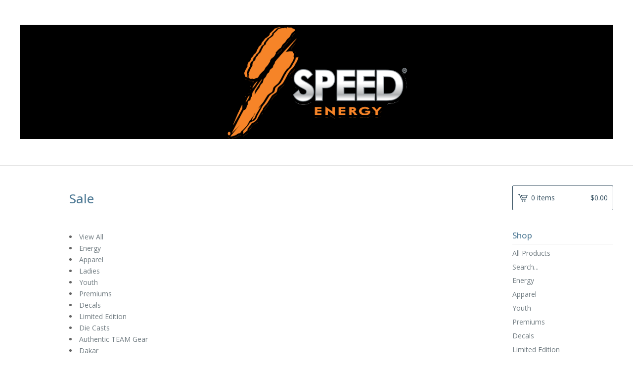

--- FILE ---
content_type: text/html; charset=utf-8
request_url: https://speedenergyshop.bigcartel.com/sale
body_size: 4912
content:
<!DOCTYPE html>
<html>
  <head>
    <title>SPEED Energy Shop &mdash; Sale</title>
    <meta charset="utf-8">
    <meta name="viewport" content="width=device-width, initial-scale=1, maximum-scale=1, user-scalable=0">
    <link href="/theme_stylesheets/103288885/1623172192/theme.css" media="screen" rel="stylesheet" type="text/css">
    <!-- Served from Big Cartel Storefront -->
<!-- Big Cartel generated meta tags -->
<meta name="generator" content="Big Cartel" />
<meta name="author" content="SPEED Energy Shop" />
<meta name="description" content="View All {% for category in categories.all %}{% capture cat_link %}{{ category.permalink | prepend: &quot;/&quot; }}{% endcapture %} {{..." />
<meta name="referrer" content="strict-origin-when-cross-origin" />
<meta name="theme_name" content="Lunch Break" />
<meta name="theme_version" content="1.0.8" />
<meta property="og:type" content="website" />
<meta property="og:site_name" content="SPEED Energy Shop" />
<meta property="og:title" content="Sale" />
<meta property="og:url" content="https://speedenergyshop.bigcartel.com/sale" />
<meta property="og:description" content="View All {% for category in categories.all %}{% capture cat_link %}{{ category.permalink | prepend: &quot;/&quot; }}{% endcapture %} {{..." />
<meta name="twitter:card" content="summary_large_image" />
<meta name="twitter:title" content="Sale" />
<meta name="twitter:description" content="View All {% for category in categories.all %}{% capture cat_link %}{{ category.permalink | prepend: &quot;/&quot; }}{% endcapture %} {{..." />
<!-- end of generated meta tags -->

<!-- Big Cartel generated link tags -->
<link rel="preconnect" href="https://fonts.googleapis.com" />
<link rel="preconnect" href="https://fonts.gstatic.com" crossorigin="true" />
<link rel="stylesheet" href="//fonts.googleapis.com/css?family=Open+Sans:300,400,500,700&amp;display=swap" type="text/css" title="Google Fonts" />
<link rel="canonical" href="https://speedenergyshop.bigcartel.com/sale" />
<link rel="alternate" href="https://speedenergyshop.bigcartel.com/products.xml" type="application/rss+xml" title="Product Feed" />
<link rel="icon" href="/favicon.svg" type="image/svg+xml" />
<link rel="icon" href="/favicon.ico" type="image/x-icon" />
<link rel="apple-touch-icon" href="/apple-touch-icon.png" />
<!-- end of generated link tags -->

<!-- Big Cartel generated structured data -->
<script type="application/ld+json">
{"@context":"https://schema.org","@type":"BreadcrumbList","itemListElement":[{"@type":"ListItem","position":1,"name":"Home","item":"https://speedenergyshop.bigcartel.com/"},{"@type":"ListItem","position":2,"name":"Sale","item":"https://speedenergyshop.bigcartel.com/sale"}]}
</script>

<!-- end of generated structured data -->

<script>
  window.bigcartel = window.bigcartel || {};
  window.bigcartel = {
    ...window.bigcartel,
    ...{"account":{"id":466351,"host":"speedenergyshop.bigcartel.com","bc_host":"speedenergyshop.bigcartel.com","currency":"USD","country":{"code":"US","name":"United States"}},"theme":{"name":"Lunch Break","version":"1.0.8","colors":{"link_text_color":"#717C82","link_hover_color":"#2E2E2E","button_background_color":null,"background_color":"#ffffff","button_text_color":null,"button_hover_background_color":null,"primary_text_color":"#646464"}},"checkout":{"payments_enabled":true,"paypal_merchant_id":"9XCS2Y4BB3NNQ"},"page":{"type":"custom"}}
  }
</script>
<script async src="https://www.paypal.com/sdk/js?client-id=AbPSFDwkxJ_Pxau-Ek8nKIMWIanP8jhAdSXX5MbFoCq_VkpAHX7DZEbfTARicVRWOVUgeUt44lu7oHF-&merchant-id=9XCS2Y4BB3NNQ&currency=USD&components=messages,buttons" data-partner-attribution-id="BigCartel_SP_PPCP" data-namespace="PayPalSDK"></script>
<style type="text/css">.custom-page-content img, .custom-page .page-content img, .custom-content img, .custom_content img, .page.custom img, .custom-page img, .custom_page img, .custom .page_content img, .content .custom img, .custom #page_body img, .custom section.content img, .custom .main img { height: auto }</style>
<!-- Google Analytics Code -->
<script async src="https://www.googletagmanager.com/gtag/js?id=UA-25591020"></script>
<script>
  window.dataLayer = window.dataLayer || [];
  function gtag(){window.dataLayer.push(arguments);}
  gtag('js', new Date());

  gtag('config', 'UA-25591020', {
    'linker': {
      'domains': ['speedenergyshop.bigcartel.com', 'checkout.bigcartel.com']
    }
  });
</script>
<!-- End Google Analytics Code -->
<script type="text/javascript">
  var _bcaq = _bcaq || [];
  _bcaq.push(['_setUrl','stats1.bigcartel.com']);_bcaq.push(['_trackVisit','466351']);
  (function() {
    var bca = document.createElement('script'); bca.type = 'text/javascript'; bca.async = true;
    bca.src = '/stats.min.js';
    var s = document.getElementsByTagName('script')[0]; s.parentNode.insertBefore(bca, s);
  })();
</script>
<script src="/assets/currency-formatter-e6d2ec3fd19a4c813ec8b993b852eccecac4da727de1c7e1ecbf0a335278e93a.js"></script>
  </head>

  <body id="sale-page" class="sale custom">
  	<div id="fb-root"></div>
  	<script>(function(d, s, id) {
  	  var js, fjs = d.getElementsByTagName(s)[0];
  	  if (d.getElementById(id)) return;
  	  js = d.createElement(s); js.id = id;
  	  js.src = "//connect.facebook.net/en_US/sdk.js#xfbml=1&version=v2.5";
  	  fjs.parentNode.insertBefore(js, fjs);
  	}(document, 'script', 'facebook-jssdk'));</script>
    <div class="mobile_nav">
      <a class="open_menu" href="#" title="Menu">
        <span></span>
        <span></span>
        <span></span>
        <span></span>
      </a>
			<a href="/cart" class="mobile_cart"><svg class="cart_icon" xmlns="http://www.w3.org/2000/svg" viewBox="0 0 22 17" enable-background="new 0 0 22 17"><path d="M4.3 0h-4.3l.5 1.4h2.8l4.2 10.9h10.5l.5-1.4h-10zM6.9 1.9l2.8 7.1h9.5l2.8-7.1h-15.1zm11.4 5.7h-7.6l-1.7-4.3h10.9l-1.6 4.3z"/><circle cx="10.2" cy="15.6" r="1.4"/><circle cx="15.6" cy="15.6" r="1.4"/></svg><span class="cart_numbers">0 items / <span class="currency_sign">$</span>0.00</span></a>
  	</div>
    <header class="logo">
  		<div class="wrap">
        <a href="/" title="SPEED Energy Shop" class="store_header logo">
      		
      			<img src="https://assets.bigcartel.com/theme_images/25716967/speed_temp.png?auto=format&fit=max&h=250&w=1300" alt="SPEED Energy Shop">
      		
    		</a>
  		</div>
    </header>
    <div class="wrap">
      <section class="content">
        
          <div class="custom_content">
            <h1>Sale</h1>
            <ul class="grids">
		<li class="grid grid-3"><a href="/products" title="View All" class="category-link "><span>View All</span></a></li>
		<li class="grid grid-3"><a href="/category/energy" title="Shop Energy" class="category-link energy "><span>Energy</li></a><li class="grid grid-3"><a href="/category/apparel" title="Shop Apparel" class="category-link apparel "><span>Apparel</li></a><li class="grid grid-3"><a href="/category/ladies" title="Shop Ladies" class="category-link ladies "><span>Ladies</li></a><li class="grid grid-3"><a href="/category/youth" title="Shop Youth" class="category-link youth "><span>Youth</li></a><li class="grid grid-3"><a href="/category/premiums" title="Shop Premiums" class="category-link premiums "><span>Premiums</li></a><li class="grid grid-3"><a href="/category/decals" title="Shop Decals" class="category-link decals "><span>Decals</li></a><li class="grid grid-3"><a href="/category/limited-edition" title="Shop Limited Edition" class="category-link limited-edition "><span>Limited Edition</li></a><li class="grid grid-3"><a href="/category/die-casts" title="Shop Die Casts" class="category-link die-casts "><span>Die Casts</li></a><li class="grid grid-3"><a href="/category/authentic-team-gear" title="Shop Authentic TEAM Gear" class="category-link authentic-team-gear "><span>Authentic TEAM Gear</li></a><li class="grid grid-3"><a href="/category/dakar" title="Shop Dakar" class="category-link dakar "><span>Dakar</li></a><li class="grid grid-3"><a href="/category/new-flavor" title="Shop New Flavor" class="category-link new-flavor "><span>New Flavor</li></a><li class="grid grid-3"><a href="/category/r-c-trucks" title="Shop R/C Trucks" class="category-link r-c-trucks "><span>R/C Trucks</li></a>
	    <li class="grid grid-3"><a href="/sale" title="Sale" class="category-link category-link-sale category-link-active"><span>Sale</span></a></li>
	</ul>
<div class="message error">
		<span>No products found.</span>
	</div>
          </div>
        
      </section>
      <aside>
        <a href="/cart" class="side_cart"><svg class="cart_icon" xmlns="http://www.w3.org/2000/svg" viewBox="0 0 22 17" enable-background="new 0 0 22 17"><path d="M4.3 0h-4.3l.5 1.4h2.8l4.2 10.9h10.5l.5-1.4h-10zM6.9 1.9l2.8 7.1h9.5l2.8-7.1h-15.1zm11.4 5.7h-7.6l-1.7-4.3h10.9l-1.6 4.3z"/><circle cx="10.2" cy="15.6" r="1.4"/><circle cx="15.6" cy="15.6" r="1.4"/></svg><span class="cart_title">0 items</span>
          <span class="cart_numbers"><span class="currency_sign">$</span>0.00</span>
        </a>
        <div class="side_categories">
          <h3>Shop</h3>
          <ul>
            <li><a href="/products">All Products</a></li>
            
              <li class="side_search">
                <form class="search_form" name="search" action="/products" method="get" accept-charset="utf8">
                  <input type="hidden" name="utf8" value='✓'>
                  <label for="search">Search...</label>
                  <input class="search_input" id="search" name="search" type="text" autocomplete="off" />
                </form>
              </li>
            
            
              <li><a title="View Energy" href="/category/energy">Energy</a></li>
            
              <li><a title="View Apparel" href="/category/apparel">Apparel</a></li>
            
              <li><a title="View Youth" href="/category/youth">Youth</a></li>
            
              <li><a title="View Premiums" href="/category/premiums">Premiums</a></li>
            
              <li><a title="View Decals" href="/category/decals">Decals</a></li>
            
              <li><a title="View Limited Edition" href="/category/limited-edition">Limited Edition</a></li>
            
              <li><a title="View Die Casts" href="/category/die-casts">Die Casts</a></li>
            
              <li><a title="View Authentic TEAM Gear" href="/category/authentic-team-gear">Authentic TEAM Gear</a></li>
            
              <li><a title="View Dakar" href="/category/dakar">Dakar</a></li>
            
              <li><a title="View R/C Trucks" href="/category/r-c-trucks">R/C Trucks</a></li>
            
          </ul>
        </div>
        
        
        
        <div class="side_pages">
          <h3>Pages</h3>
          <ul>
            
            	<li><a title="View Contact Us!" href="/contact-us">Contact Us!</a></li>
            
            	<li><a title="View FAQs" href="/faqs">FAQs</a></li>
            
            	<li><a title="View Sale" href="/sale">Sale</a></li>
            
            	<li><a title="View About" href="/about">About</a></li>
            
            <li><a href="/contact" title="Contact">Contact</a></li>
            
            	<li><a href="http://www.speedenergy.com">Back to Site</a></li>
            
          </ul>
        </div>
      </aside>
    </div>
    <footer>
      <div class="wrap">
        <div class="footer_left">
  	  	  &copy; 2026 SPEED Energy Shop. <a href="https://www.bigcartel.com/?utm_source=bigcartel&utm_medium=storefront&utm_campaign=466351&utm_term=speedenergyshop" data-bc-hook="attribution" rel="nofollow">Powered by Big Cartel</a>
  	    </div>
        <div class="footer_right">
          
            <div class="social_links">
              <ul class="social_icons">
                
                  <li><a title="Twitter" href="http://www.twitter.com/speed_energt"><svg xmlns="http://www.w3.org/2000/svg" width="36" height="36" viewBox="0 150.857 612 490.298"><path d="M606 209c-22.2 9.7-46 16.4-70.8 19.4 25.4-15.3 45-39.6 54-68.5-23.7 14-50 24-78 30-22.5-24-54.4-39-89.8-39-68 0-123 55-123 123 0 9.3 1 19 3 28-102.2-5-192.8-54-253.4-129-11 18.3-17 39.5-17 62.2 0 43 21.5 81 54.6 103-20.2-.6-39.2-6-55.8-15.4v2c0 60 42.3 110 98.6 121.2-10.4 3-21.3 4.6-32.5 4.6-8 0-16-1-23-2.5 15 49.3 61 85 115 86-42 33.3-96 53-153 53-10 0-20-.5-30-1.7 55 35 119.5 55.5 189 55.5 226.3 0 350-188.5 350-352 0-5.5 0-10.8-.3-16 24-17.6 45-39.4 61.4-64z"/></svg></a></li>
                
  
                
                  <li><a title="Facebook" href="https://www.facebook.com/thespeedenergydrink/"><svg xmlns="http://www.w3.org/2000/svg" width="36" height="36" viewBox="157.162 90 297.799 612"><path d="M369.036 193.795h85.68V90H333.662c-97.553 19.707-98.776 108.936-98.776 108.936V304.69h-77.724v102.937h77.724V702H343.21V407.383h102.08l9.67-102.938H343.945v-75.52c-.123-33.172 25.092-35.13 25.092-35.13z"/></svg></a></li>
                
  
                
                  <li><a title="Instagram" href="https://www.instagram.com/speed_energy/"><svg xmlns="http://www.w3.org/2000/svg" width="36" height="36" viewBox="0 90 612 612"><path d="M540.273 90H71.727C32.19 90 0 122.19 0 161.727v468.67C0 669.81 32.19 702 71.727 702h468.67c39.535 0 71.726-32.19 71.726-71.727V161.727C612 122.313 579.687 90 540.273 90zM306 280.332c63.893 0 115.668 51.775 115.668 115.668S369.893 511.668 306 511.668 190.332 459.893 190.332 396 242.107 280.332 306 280.332zM542.232 608.12c0 13.096-10.77 23.867-23.868 23.867H92.412c-13.097 0-23.868-10.77-23.868-23.868V348.51h56.304c-3.917 15.177-6.12 31.21-6.12 47.49 0 103.55 83.966 187.272 187.272 187.272S493.272 499.552 493.272 396c0-16.524-2.204-32.313-6.12-47.49h55.08v259.61zm0-353.002c0 13.097-10.77 23.868-23.868 23.868h-69.77c-13.096 0-23.867-10.77-23.867-23.868V185.35c0-13.097 10.77-23.868 23.868-23.868h69.77c13.096 0 23.867 10.77 23.867 23.868v69.768z"/></svg></a></li>
                
  
                
  
                
              </ul>
            </div>
          
  	    </div>
      </div>
    </footer>
    <script src="//ajax.googleapis.com/ajax/libs/jquery/1.12.0/jquery.min.js"></script>
    <script src="https://assets.bigcartel.com/theme_assets/100/1.0.8/theme.js?v=1"></script>
    <script src="https://assets.bigcartel.com/api/6/api.usd.js?v=1"></script>
    
    <script>
      $(function() {
        if ($('.flexslider').length) {
          $('.flexslider').flexslider({
            animation: "slide",
            customDirectionNav: $(".flex-nav a")
          });
        }
      });
    </script>
  <script defer src="https://static.cloudflareinsights.com/beacon.min.js/vcd15cbe7772f49c399c6a5babf22c1241717689176015" integrity="sha512-ZpsOmlRQV6y907TI0dKBHq9Md29nnaEIPlkf84rnaERnq6zvWvPUqr2ft8M1aS28oN72PdrCzSjY4U6VaAw1EQ==" data-cf-beacon='{"rayId":"9c0745cbc84798f1","version":"2025.9.1","serverTiming":{"name":{"cfExtPri":true,"cfEdge":true,"cfOrigin":true,"cfL4":true,"cfSpeedBrain":true,"cfCacheStatus":true}},"token":"44d6648085c9451aa740849b0372227e","b":1}' crossorigin="anonymous"></script>
</body>
</html>